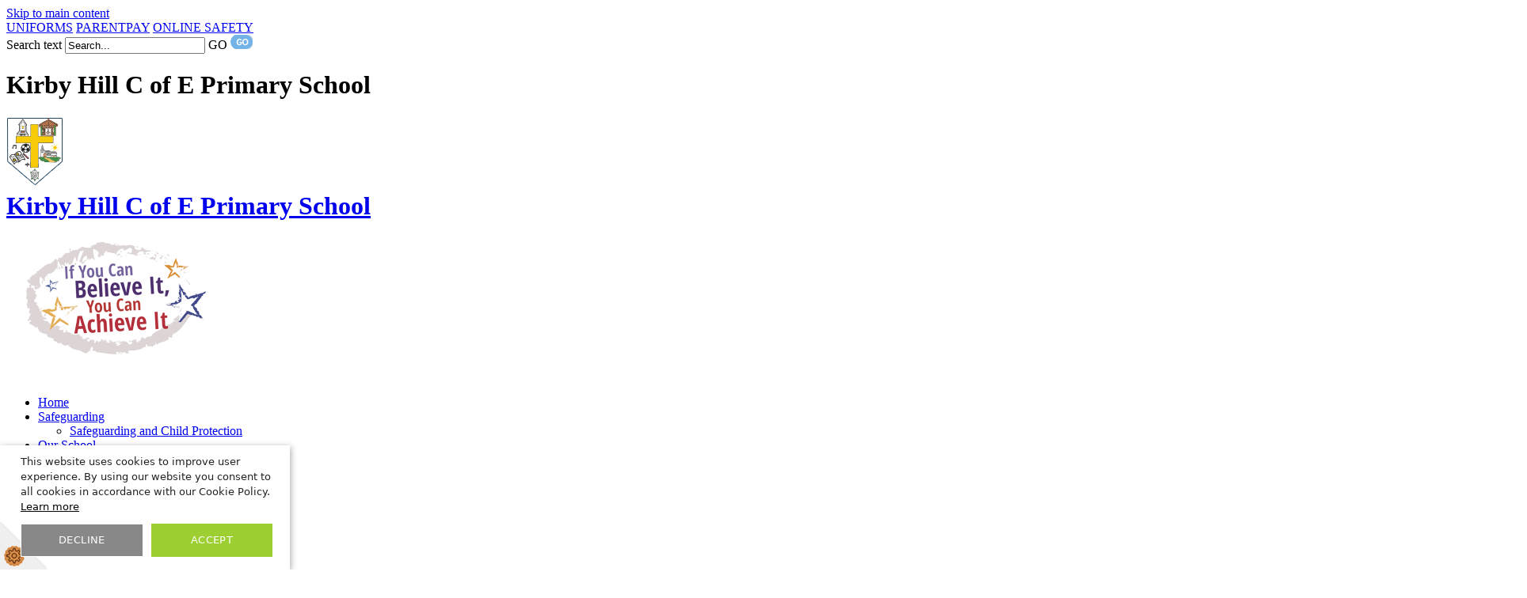

--- FILE ---
content_type: text/html
request_url: https://kirbyhillprimary.org.uk/Community/Pupil-Committees/
body_size: 9940
content:
<!-- from CSV -->
<!DOCTYPE html>
<html lang="en">
<head>
	<!--pageID 74309-->
	
	<meta charset="UTF-8">
	
	        
            <title>Kirby Hill C of E Primary School - Pupil Leadership</title>

        <meta name="description" content="Welcome to the website of Kirby Hill C of E Primary School" />
        <meta name="keywords" content="Kirby Hill C of E Primary School, Yorkshire Primary School" />
        <meta name="author" content="Kirby Hill C of E Primary School website"/>
        
                <meta name="robots" content="INDEX, FOLLOW"/>
        
	<meta name="rating" content="General"/>
	<meta name="revisit-after" content="2 days"/>
		
            <meta property="og:site_name" content="Kirby Hill C of E Primary School" />
<meta property="og:title" content="Pupil Leadership" />
<meta property="og:url" content="https://www.kirbyhillprimary.org.uk/Community/Pupil-Committees/" />
<meta property="og:type" content="website" />
<meta property="og:description" content="Giving our pupils a voice is incredibly important to us here at Kirby Hill CE Primary School.&amp;#160; We actively encourage our children to get involved in all aspects of school life and really value and respect their opnions and contributions." />
<meta name="twitter:card" content="summary" />
<meta name="twitter:title" content="Pupil Leadership" />
<meta name="twitter:description" content="Giving our pupils a voice is incredibly important to us here at Kirby Hill CE Primary School.&amp;#160; We actively encourage our children to get involved in all aspects of school life and really value and respect their opnions and contributions." />
<meta name="twitter:url" content="https://www.kirbyhillprimary.org.uk/Community/Pupil-Committees/" />


<link rel="shortcut icon" href="/favicon.ico" />
	<link rel="icon" href="/favicon.ico" />
	
	<link href="/admin/public/c_boxes_buttons.css" rel="stylesheet" type="text/css" />  
 <link href="/admin/public/c_boxes_buttons.css" rel="stylesheet" type="text/css" />  
 <link href="/inc/c.css" rel="stylesheet" type="text/css" media="screen" />

	<!-- Import IE8 and IE7 Stylesheets -->

	<!--[if lt IE 9]>
	  <script src="http://html5shiv.googlecode.com/svn/trunk/html5.js"></script>
	  <link href="/inc/c_IE8.css" rel="stylesheet" type="text/css" media="screen" />
	<![endif]-->
	<!--[if lt IE 8]>
	  <link href="/inc/c_IE7.css" rel="stylesheet" type="text/css" media="screen" />
	<![endif]-->

	<!-- Current position in navigation -->

	<style type="text/css">
		.nav li a#nav2264  					{background: #73abf5; color: #fff;-webkit-box-shadow:inset 0 2px 2px 0 rgba(0,0,0,.15);
	box-shadow:inset 0 2px 2px 0 rgba(0,0,0,.15);}
		#SideHeadingPages li a#subID74309		{background: rgba(255, 255, 255, .2);; color: #FFF;}
		#SideHeadingPages li a#childID74309	{text-decoration:underline;}
		ul.SideList	li.sidelist_li				{display:none;}
		ul.SideList	li.PPID74309			{display:block; }
		
	</style>

	<!-- Import jQuery -->

	<script type="text/javascript" src="https://ajax.googleapis.com/ajax/libs/jquery/1.8.3/jquery.min.js"></script>

	<!-- If using using Google Webfonts, link to the external CSS file here -->
	<link href='https://fonts.googleapis.com/css?family=Walter+Turncoat' rel='stylesheet' type='text/css'>





</head>

<body class="body_74309">



<!-- Wrapper -->

<a href="#mainholder" class="skip-link">Skip to main content</a>

<div id="wrapper">

    <!-- Header -->

    <header>

        <div class="wrapper">
        	
        	
        	<div class="top-links">
	                
	                <a class="uniform" href="/uniform/">UNIFORMS</a>
	                <a class="parentpay" href="http://www.parentpay.com/" target="_blank">PARENTPAY</a>
	                <a class="online-safety" href="/Online-Safety/">ONLINE SAFETY</a>
	                
                </div><!-- top-links -->
                
                
                <div class="box-search-translate">
					
	                <form method="post" action="/inc/Search/" id="FS">
                        <label for="search-field" class="hidden">Search text</label>
                        <input name="S" type="text" id="search-field" onfocus="resetsearch()" value="Search...">
                        <label for="search-submit" class="hidden">GO</label>
                        <input type="image" id="search-submit" src="/i/design/bg_button_search.png" alt="Search this website" role="button">
                    </form>
                    
                    <div id="google_translate_element"></div>
                    
                </div><!-- box-search-translate -->

            <!-- Logobar -->

            <div id="logobar">
                <h1 class="hidden" title="Go to home page">Kirby Hill C of E Primary School</h1>
                <!-- Logo -->
                <h1><a href="/index.asp">
                    	<img src="/i/design/KirbyHill.png" id="logo" alt="Kirby Hill C of E Primary School">
                    	<div class="logo-text">
                    	<span class="h1-line">Kirby Hill</span>
                    	<span class="h2-line">C of E Primary School</span>
                    	</div>
                    	
                               	<img id="strapline" src="/i/design/strapline.png" alt="">
                    	</a>

                    </h1>
            </div>

            

            <!-- NavHolder -->
            
            <div id="navholder">
                <!-- Navigation -->
                <nav>
                    <ul id="dmenu" class="nav">
<li><a href="/" id="nav2252">Home</a>
</li><li><a href="#" id="nav5629">Safeguarding</a>
<ul><li><a href="/Safeguarding-and-Child-Protection">Safeguarding and Child Protection</a>
</li></ul></li><li><a href="#" id="nav2253">Our School</a>
<ul><li><a href="/Our-School">About Us</a>
</li><li><a href="/Contact-Us">Contact Us</a>
</li><li><a href="/Vision-and-Values">Vision and Values</a>
</li><li><a href="/Our-Christian-Vision-Explained">Our Christian Vision Explained</a>
</li><li><a href="/Community/Collective-Worship-Committee">Collective Worship</a>
</li><li><a href="/School-Day/" target="_blank">General Information</a>
<ul><li><a href="/School-Transport">School Transport</a></li>
<li><a href="/docs/Guides/School_Brochure_2022-2023.pdf">School Brochure</a></li>
</ul></li><li><a href="/School-Clubs">School Clubs</a>
</li><li><a href="/Our-School/quotes-from-pupils">Quotes from Pupils</a>
</li><li><a href="/School-Day">School Day</a>
</li><li><a href="/School-Lunches">School Lunches</a>
</li><li><a href="/School-History">School History</a>
</li><li><a href="/uniform">School Uniform</a>
</li><li><a href="/SEND">Special Educational Needs</a>
</li><li><a href="/Community/Staff">Staff</a>
</li><li><a href="/Our-School/Wrap-Around">Wrap  around care</a>
</li><li><a href="/Community/Mental-Health-and-Wellbeing">Mental Health and Wellbeing</a>
<ul><li><a href="/Rainbow-Room">Rainbow Room</a></li>
</ul></li><li><a href="/Courageous-Advocacy">Courageous Advocacy</a>
</li><li><a href="/Spirituality">Spirituality</a>
</li><li><a href="/British-Values">British Values</a>
</li><li><a href="/International-Work">International Work</a>
</li></ul></li><li><a href="/Ofsted/Ofsted" id="nav2265">Key Information</a>
<ul><li><a href="/Ofsted/Ofsted">Ofsted, SIAMS and Financial Information</a>
</li><li><a href="/How-to-Apply">Admissions</a>
</li><li><a href="/Ofsted/School-Data">School Data</a>
</li><li><a href="/Pupil-Premium">Pupil Premium</a>
</li><li><a href="/Documents-copy">Documents, Forms and Policies</a>
</li></ul></li><li><a href="#" id="nav2262">Community</a>
<ul><li><a href="/Community/Charities">Charities</a>
</li><li><a href="/Community/Parent-Teachers">Parent Teachers Association</a>
</li><li><a href="/Community/Service-Pupils-Champion">Service Pupils Champion</a>
</li><li><a href="/Community/School-Governors">School Governors</a>
<ul><li><a href="/Community/Meet-the-Governors">Governor Profiles</a></li>
<li><a href="/Welcome-from-the-Chair-of-Governors">Welcome from the Chair of Governors</a></li>
</ul></li><li><a href="/Community/Vacancies">Vacancies</a>
</li><li><a href="/Community/Cost-of-Living-Support">Cost of Living Support</a>
</li></ul></li><li><a href="/Documents" id="nav2264">Children</a>
<ul><li><a href="/Early-Years">EYFS (Anning)</a>
</li><li><a href="/Year1-2">Year 1/2 (Bell)</a>
</li><li><a href="/Year5">Year 2/3 (Canady)</a>
</li><li><a href="/Year-3-4">Year 4 (Darwin)</a>
</li><li><a href="/Year6">Year 5/6 (Einstein)</a>
</li><li><a href="/Community/Pupil-Committees">Pupil Leadership</a>
<ul><li><a href="/House-Captains">House Captains</a></li>
<li><a href="/Community/School-Council">School Council</a></li>
<li><a href="/Collective-Worship-Committee">Collective Worship Committee</a></li>
<li><a href="/Wellbeing-Champions">Wellbeing Champions</a></li>
<li><a href="/Community/Eco-Warriors-13042016163828">Eco Warriors</a></li>
<li><a href="/Community/Fairtrade">Fairtrade Committee</a></li>
<li><a href="/Digital-Leaders">Digital Leaders</a></li>
</ul></li><li><a href="/House-Teams">House Teams</a>
</li><li><a href="/Young-Voices-2026">Young Voices 2026</a>
</li></ul></li><li><a href="/News" id="nav5410">News and Events</a>
<ul><li><a href="/News">Newsletters</a>
</li><li><a href="/Diary">Diary Listing</a>
</li><li><a href="/Calendar">Calendar</a>
</li><li><a href="/School-News">School News</a>
</li></ul></li><li><a href="/Curriculum-Intent" id="nav2261">Curriculum</a>
<ul><li><a href="/Our-Curriculum-Explained">Our Curriculum Explained</a>
</li><li><a href="/Curriculum/Reading" target="_blank">Curriculum Subjects</a>
<ul><li><a href="/Curriculum/Art-and-Design">Art and Design</a></li>
<li><a href="/Computing">Computing</a></li>
<li><a href="/Design-and-Technology">Design and Technology</a></li>
<li><a href="/Curriculum/English">English</a></li>
<li><a href="/Foreign-Languages">Foreign Languages</a></li>
<li><a href="/Geography-14092025203939">Geography</a></li>
<li><a href="/History-18102020102147">History</a></li>
<li><a href="/Mathematics-14092025205440">Mathematics</a></li>
<li><a href="/Music">Music</a></li>
<li><a href="/PSHE">PSHE</a></li>
<li><a href="/Curriculum/Reading">Reading</a></li>
<li><a href="/Phonics-Read-Write-Inc">Phonics - Read Write Inc</a></li>
<li><a href="/Religious-Education">Religious Education</a></li>
<li><a href="/Science">Science</a></li>
<li><a href="/Sport-and-PE">Sport and PE</a></li>
</ul></li><li><a href="/Home-Learning-Resources">Home Learning Resources</a>
<ul><li><a href="/Curriculum-Intent/Learning-Apps">Learning Apps</a></li>
<li><a href="/Curriculum-Intent/Learning-Links">Useful Websites for Home Learning</a></li>
</ul></li><li><a href="/Curriculum/We-Are-Bert-Author-Visit">We Are Bert - Author Visit</a>
</li><li><a href="/Le-Touquet-France">Le Touquet, France</a>
</li><li><a href="/Sean-Perkin-s-Author-Visit">Sean Perkin's Author Visit</a>
</li><li><a href="/Curriculum/Forest-School">Forest School</a>
</li><li><a href="/Curriculum/UK-Parliament-Visit-Kirby-Hill">UK Parliament Visit Kirby Hill</a>
</li></ul></li></ul>
                </nav>

            </div>
            
            <!-- Slider -->

            <div id="slider">
                <div class="nivoSlider">
                    <img src="/i/photos/Gallery/home/banner6.jpg" alt="Life at Kirby Hill C of E Primary School" />
<img src="/i/photos/Gallery/home/March_2019_005.jpg" alt="Life at Kirby Hill C of E Primary School" />
<img src="/i/photos/Gallery/home/Photo_1.jpg" alt="Life at Kirby Hill C of E Primary School" />
<img src="/i/photos/Gallery/home/Photo_5.jpg" alt="Life at Kirby Hill C of E Primary School" />
<img src="/i/photos/Gallery/home/Photo_6.jpg" alt="Life at Kirby Hill C of E Primary School" />
<img src="/i/photos/Gallery/home/Photo_8.jpg" alt="Life at Kirby Hill C of E Primary School" />
<img src="/i/photos/Gallery/home/Playground.jpg" alt="Life at Kirby Hill C of E Primary School" />

                </div>
            </div>

        </div>
    </header>






	<!-- Main Holder -->

	<div id="mainholder">

	<div class="ColumnRight">
<nav id="SideHeadingPages" class="SideHeading"><h2>Related Pages</h2>
<ul class="SideList"><li><a href="/Early-Years" id="subID4120">EYFS (Anning)</a></li>
<li><a href="/Year1-2" id="subID4122">Year 1/2 (Bell)</a></li>
<li><a href="/Year5" id="subID60566">Year 2/3 (Canady)</a></li>
<li><a href="/Year-3-4" id="subID76924">Year 4 (Darwin)</a></li>
<li><a href="/Year6" id="subID69792">Year 5/6 (Einstein)</a></li>
<li><a href="/Community/Pupil-Committees" id="subID74309">Pupil Leadership</a></li>
<li class="sidelist_li PPID74309"><a href="/House-Captains" class="child" id="childID104524">House Captains</a></li>
<li class="sidelist_li PPID74309"><a href="/Community/School-Council" class="child" id="childID4142">School Council</a></li>
<li class="sidelist_li PPID74309"><a href="/Collective-Worship-Committee" class="child" id="childID104523">Collective Worship Committee</a></li>
<li class="sidelist_li PPID74309"><a href="/Wellbeing-Champions" class="child" id="childID104522">Wellbeing Champions</a></li>
<li class="sidelist_li PPID74309"><a href="/Community/Eco-Warriors-13042016163828" class="child" id="childID4137">Eco Warriors</a></li>
<li class="sidelist_li PPID74309"><a href="/Community/Fairtrade" class="child" id="childID4138">Fairtrade Committee</a></li>
<li class="sidelist_li PPID74309"><a href="/Digital-Leaders" class="child" id="childID104660">Digital Leaders</a></li>
<li><a href="/House-Teams" id="subID104530">House Teams</a></li>
<li><a href="/Young-Voices-2026" id="subID104532">Young Voices 2026</a></li>

</ul></nav>
</div>
<div class="Content2Column">
<h1 class="HTXT">Pupil&nbsp;Leadership</h1>
<p><img src="/i/For_website_5.jpg" width="267" height="400" alt="" style="float: left; margin: 0px 15px 0px 0px;" /></p>
<p style="text-align: left;">Giving our pupils a voice is incredibly important to us at Kirby Hill C of E Primary School. We actively encourage children to get involved in every aspect of school life, and we truly value and respect their opinions and contributions.</p>
<p data-start="345" data-end="765">Our school committees are always popular because children know they can make a genuine difference. In fact, interest is often so high that for some roles we follow a formal application process - and sometimes even hold interviews - for pupils wishing to join a particular committee. For many roles, older pupils help to run these interviews at the end of the academic year, supporting the selection process and acting as role models.<br /><br /><span>Our School Council and Eco Warriors play a key role in shaping life at Kirby Hill. Each year, pupils vote to elect their representatives, mirroring the democratic process at a national level. This not only supports our commitment to <strong>British Values</strong> but also helps pupils understand how citizens can influence decision-making. Through their roles, our class representatives&nbsp;listen to their classmates, bring forward ideas, and work together to make real, positive changes in our school - from environmental projects to improvements in daily school life.</span></p>
<p data-start="767" data-end="996">We use our annual <strong data-start="785" data-end="802">Dream Big Day</strong> to explore the skills behind different careers, roles, and responsibilities in school. This helps pupils identify their strengths and choose committees that match their talents and interests.</p>
<p data-start="998" data-end="1258">Pupil voice is at the heart of everything we do. Many of our clubs are pupil-led, and charity days are often inspired and organised by the children themselves. By empowering our pupils in this way, we help them to see that their ideas can create real change.</p>
<p style="text-align: center;">&nbsp;</p>
<p>&nbsp;</p>
<p>&nbsp;</p>
</div>


	</div>

</div>

<!-- Footer -->

<footer>
	<div class="wrapper">
	
		<div class="adress-line">
	            <p><strong>Find Us</strong> <br>
		            Church Lane, Kirby Hill <br>
		            Boroughbridge, North Yorkshire  <br>
		            YO51 9DS
	            </p>
	            
	            <p><strong>Contact</strong> <br>
		            E: <a href="mailto:admin@kirbyhill.n-yorks.sch.uk?subject=Enquiry%20from%20website">admin@kirbyhill.n-yorks.sch.uk</a> <br>
		            T: 01423 322713<br>
		   
	            </p>
	            
	            <p>Copyright &copy; 2026  <br>
		            Kirby Hill C of E Primary School <br>
		            <a href="/legal/index.asp">Legal Information</a> <br>
                    <a href="/docs/Privacy_Notice_Coronavirus_COVID_19_Pupils_Parents_and_Staff_V6.pdf" target="_blank">Privacy Notice</a>
	            </p>
	            
	            <p>School Website Design<br>
					by <a href="http://www.greenhouseschoolwebsites.co.uk" target="_blank">Greenhouse School Websites</a></p>
            </div><!-- adress-line -->
            
            
            
            <div style="text-align: center;" class="CMSawards" contenteditable="false">
<ul>
<ul>
<li><img src="/i/SG-L1-3-mark-platinum-2024-25_platinum.png" width="600" height="604" alt="" class="" /><br /><img src="/i/design/awards/bronze-ecoschools-logo.jpg" width="78" height="70" alt="" /></li>
<li><img src="/i/logo/Healthy_School_NY_Logo_Gold_75px.jpg" /></li>
<li><img src="/i/graphics/Ofsted_Good_School.jpg" width="281" height="160" /></li>
<li><img src="/i/Thrive_Setting_Embraced_Digital.jpg" width="83" height="70" /></li>
<li><img src="/i/logo/harrogate-rural-teaching.jpg" width="82" height="70" /></li>
<li><img src="/i/logo/Am_Schl_Slvr_RGB.jpg" width="238" height="70" /></li>
<li><img src="/i/logo/stonewall-schoolchampion-logo-black_0.jpg" width="1717" height="1500" /></li>
<li><img src="/i/design/awards/ISAfoundation.jpg" width="69" height="70" alt="" /></li>
<li><img src="/i/Green-Trees-Gold-Award.png" width="1024" height="1024" alt="" class="" /></li>
<li><img src="/i/design/awards/hi_big_e_lrg_blue-2.jpg" width="70" height="70" alt="" /></li>
<li><img src="/i/FFT_Attendance_2023_24_Award.png" width="1100" height="1600" alt="" class="" /></li>
</ul>
</ul>
</div>
<script type="mce-no/type" src="chrome-extension://hhojmcideegachlhfgfdhailpfhgknjm/web_accessible_resources/index.js"></script>
<div style="clear: both; text-align: center;" id="tempdiv"></div>
<script type="mce-no/type" src="chrome-extension://hhojmcideegachlhfgfdhailpfhgknjm/web_accessible_resources/index.js"></script>


            
            

            
            
		</div>
</footer>

<!--
<script type="text/javascript" src="/inc/js/expandingfaq.js"></script>
-->

    <!-- news and diary tabs -->
	<script language="Javascript" type="text/javascript">
	$('#diary-tab').click(function () {
		$('#SideHeadingNews').hide();
		$('#SideHeadingDiary').show();
		$('#news-tab').removeClass('current')
		$('#diary-tab').addClass('current')
	});

	$('#news-tab').click(function () {
		$('#SideHeadingNews').show();
		$('#SideHeadingDiary').hide();
		$('#news-tab').addClass('current')
		$('#diary-tab').removeClass('current')
	});
	</script>

    <!-- Google Translate -->
	<script>function googleTranslateElementInit() { new google.translate.TranslateElement({ pageLanguage: 'en', layout: google.translate.TranslateElement.InlineLayout.SIMPLE }, 'google_translate_element');}</script>
	<script src="http://translate.google.com/translate_a/element.js?cb=googleTranslateElementInit"></script>

    <!-- Browser Detection -->
    <script type="text/javascript" src="/inc/js/browserblast.min.js"></script>
    <script type="text/javascript">
    browserBlast({
    devMode: false, // Show warning on all browsers for testing
    supportedIE: '8', // Supported IE version, warning will display on older browsers
    message: "Hey! Your browser is unsupported. Please upgrade for the best experience." // Set custom message
    });
    </script>

    <!-- Nivo Slider -->
    <script src="/inc/js/nivoslider.min.js" type="text/javascript"></script>
    <script type="text/javascript">
    $(window).load(function() {
    $('.nivoSlider').nivoSlider({
      effect: 'fade',
      animSpeed: 500,
      pauseTime: 4000,
      controlNav: true,
      directionNav: true,
      randomStart: false
    });
    });
    </script>

    <!-- DoubleTapToGo -->
    <script type="text/javascript" src="/inc/js/doubletaptogo.min.js"></script>
    <script type="text/javascript">

    // Reset site search form on focus
    function resetsearch () { $("#search-field").val(""); }

    $(document).ready(function() {

    // Check to see if there's anything in sidebar
    var cl = $('.ColumnLeft nav').length;
    var cr = $('.ColumnRight nav').length;

    // If sidebars are empty, change Content2Column to Content1Column
    if (cl == 0 && cr == 0) {
      // $('.Content2Column').attr('class','Content1Column');
      // $('.ColumnLeft, .ColumnRight').hide();
    }

    // Add parent class to 2nd level links with children
    $("#dmenu li li a").each(function() {
      if ($(this).next().length > 0) {
        $(this).addClass("parent");
      };
    });

    // Add doubleTapToGo to navigation links
    $("#dmenu li:has(ul)").doubleTapToGo(); /* touch device menus */

    });
    </script><!-- Stats -->



<!-- reload on orientation or size change -->
<script type="text/javascript">
    window.onorientationchange = function() { 
        var orientation = window.orientation; 
            switch(orientation) { 
                case 0:
                case 90:
                // case -90: window.location.reload(); 
                break; } 
    };
</script><!--end orientation code-->

<!-- expanding code-->
<script type="text/javascript">
$(document).ready(function() {
    $('h4').each(function(){ 
        $(this).nextUntil("h4, h5").wrapAll('<div class="answer" />');
        $(this).addClass('question');
        $(this).addClass('closed');
        $(this).css('cursor','pointer');
    });
    $('.answer').hide(); /* hide all the answers */
    $('h4.question').click(function(){
        $(this).next().toggle();
        $(this).toggleClass('closed');
        $(this).toggleClass('open');
    });
});
</script>
<!--end expanding code-->







 <script type="text/javascript" charset="UTF-8" src="https://gsopublic.s3-eu-west-1.amazonaws.com/Cookie+Script/CookieScript_decline_min.js"></script>




<!-- hide sidebars if empty -->
<script type="text/javascript">
	var cleft = $.trim($('.ColumnLeft').text()).length;
	var cright = $.trim($('.ColumnRight').text()).length;
	// If sidebars are empty, change Content2Column to Content1Column
	if (cleft < 4 && cright < 4) {
	  $('.Content2Column').attr('class','Content1Column');
	  $('.ColumnLeft, .ColumnRight').hide();	}
	if (cleft > 4 && cright < 4) {
	  $('.Content3Column').attr('class','Content2Column');
	  $('.ColumnRight').hide();	}
	if (cleft < 4 && cright > 4) {
	  $('.Content3Column').attr('class','Content2Column');
	  $('.ColumnLeft').hide();	}
</script>
<!--end sidebar hide -->






<script type="text/javascript">	
	//// add tableborder class on small displays
	if ($(window).width() < 960) {
		$('table').each(function() {
			if ($(this).prop('scrollWidth') > $(this).width() ) {
				$(this).wrap("<div class='js-scrollable'></div>");
				if (!$(this).attr('class') || !$(this).attr('class').length) $(this).addClass('tableborder')
				new ScrollHint('.js-scrollable');
				}						
			})
	}
	
	if ($(window).width() < 500) {
		var MobileImage = $('#mainholder img');
			MobileImage.each(function () {
				var that = $(this);
				if (that.width() > 200) {
					that.addClass('imagefullwidth');
				}
			})
	}
	
	$( window ).resize(function() {
			$('table').each(function() {
					if (!$(this).attr('class') || !$(this).attr('class').length) $(this).addClass('tableborder')
				})
	});
	//$('table').click(function () {
		//$(".scroll-hint-icon'").hide();
		//});

	// block search from submitting if empty		
	document.getElementById("FS").onsubmit = function () {
		if (!document.getElementById("search-field").value) {
			 document.getElementById("search-field").placeholder='Enter search text';
			return false;
		}
	else {
		document.getElementById("search-submit").disabled = true;
				return true;
		}
	}

// add alt tags to .backstretch images
document.addEventListener('DOMContentLoaded', function () {
function addAltTags() {
const altImages = document.querySelectorAll('.backstretch img');
altImages.forEach(function (img) {if (!img.hasAttribute('alt') || img.getAttribute('alt').trim() === '') {img.setAttribute('alt', 'A photo from Kirby Hill C of E Primary School');}});}
addAltTags();
const altObserver = new MutationObserver(addAltTags);
altObserver.observe(document.querySelector('.backstretch'), {childList: true,subtree: true});
});
</script> 


<!-- inline modal code -->
	<link rel="stylesheet" href="/admin/inc/FrontEndFiles/modal/gswMultiModal.css">
	<script src="/admin/inc/FrontEndFiles/modal/gswMultiModal.js"></script>
<!-- end modal code -->


<!-- Stats -->

<script>
  (function(i,s,o,g,r,a,m){i['GoogleAnalyticsObject']=r;i[r]=i[r]||function(){
  (i[r].q=i[r].q||[]).push(arguments)},i[r].l=1*new Date();a=s.createElement(o),
  m=s.getElementsByTagName(o)[0];a.async=1;a.src=g;m.parentNode.insertBefore(a,m)
  })(window,document,'script','//www.google-analytics.com/analytics.js','ga');

  ga('create', 'UA-70268543-1', 'auto');
  ga('send', 'pageview');

</script>

<!-- Global site tag (gtag.js) - Google Analytics -->
<script async src="https://www.googletagmanager.com/gtag/js?id=G-C40WGNX5N2"></script>
<script>
  window.dataLayer = window.dataLayer || [];
  function gtag(){dataLayer.push(arguments);}
  gtag('js', new Date());

  gtag('config', 'G-C40WGNX5N2');
</script>


</body>
</html>

